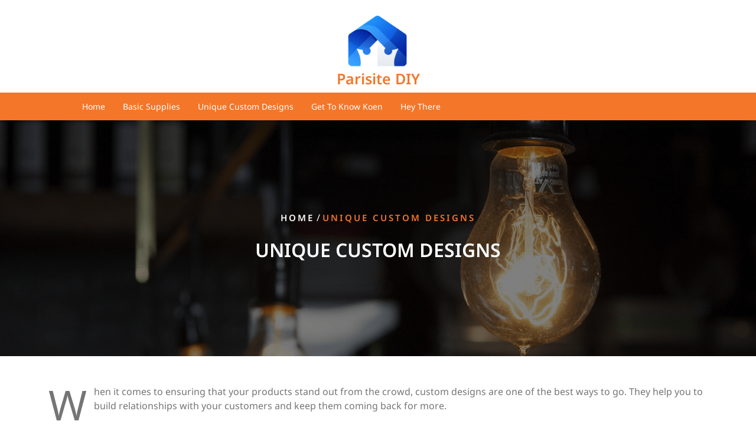

--- FILE ---
content_type: text/html; charset=UTF-8
request_url: https://parisitediy.org/unique-custom-designs/
body_size: 10400
content:
<!DOCTYPE html>
<html dir="ltr" lang="en-US" prefix="og: https://ogp.me/ns#" class="no-js no-svg">
<head>
	<meta charset="UTF-8">
	<meta name="viewport" content="width=device-width, initial-scale=1">
	<title>Unique Custom Designs - Parisite DIY</title>

		<!-- All in One SEO 4.9.3 - aioseo.com -->
	<meta name="description" content="When it comes to ensuring that your products stand out from the crowd, custom designs are one of the best ways to go. They help you to build relationships with your customers and keep them coming back for more. There are a variety of design ideas that you can use to create unique custom designs." />
	<meta name="robots" content="max-image-preview:large" />
	<link rel="canonical" href="https://parisitediy.org/unique-custom-designs/" />
	<meta name="generator" content="All in One SEO (AIOSEO) 4.9.3" />
		<meta property="og:locale" content="en_US" />
		<meta property="og:site_name" content="Parisite DIY -" />
		<meta property="og:type" content="article" />
		<meta property="og:title" content="Unique Custom Designs - Parisite DIY" />
		<meta property="og:description" content="When it comes to ensuring that your products stand out from the crowd, custom designs are one of the best ways to go. They help you to build relationships with your customers and keep them coming back for more. There are a variety of design ideas that you can use to create unique custom designs." />
		<meta property="og:url" content="https://parisitediy.org/unique-custom-designs/" />
		<meta property="og:image" content="https://parisitediy.org/wp-content/uploads/2023/05/cropped-2014-1.png" />
		<meta property="og:image:secure_url" content="https://parisitediy.org/wp-content/uploads/2023/05/cropped-2014-1.png" />
		<meta property="article:published_time" content="2023-05-03T05:00:38+00:00" />
		<meta property="article:modified_time" content="2023-05-16T03:01:06+00:00" />
		<meta name="twitter:card" content="summary_large_image" />
		<meta name="twitter:title" content="Unique Custom Designs - Parisite DIY" />
		<meta name="twitter:description" content="When it comes to ensuring that your products stand out from the crowd, custom designs are one of the best ways to go. They help you to build relationships with your customers and keep them coming back for more. There are a variety of design ideas that you can use to create unique custom designs." />
		<meta name="twitter:image" content="https://parisitediy.org/wp-content/uploads/2023/05/cropped-2014-1.png" />
		<script type="application/ld+json" class="aioseo-schema">
			{"@context":"https:\/\/schema.org","@graph":[{"@type":"BreadcrumbList","@id":"https:\/\/parisitediy.org\/unique-custom-designs\/#breadcrumblist","itemListElement":[{"@type":"ListItem","@id":"https:\/\/parisitediy.org#listItem","position":1,"name":"Home","item":"https:\/\/parisitediy.org","nextItem":{"@type":"ListItem","@id":"https:\/\/parisitediy.org\/unique-custom-designs\/#listItem","name":"Unique Custom Designs"}},{"@type":"ListItem","@id":"https:\/\/parisitediy.org\/unique-custom-designs\/#listItem","position":2,"name":"Unique Custom Designs","previousItem":{"@type":"ListItem","@id":"https:\/\/parisitediy.org#listItem","name":"Home"}}]},{"@type":"Organization","@id":"https:\/\/parisitediy.org\/#organization","name":"My Blog","url":"https:\/\/parisitediy.org\/","logo":{"@type":"ImageObject","url":"https:\/\/parisitediy.org\/wp-content\/uploads\/2023\/05\/cropped-2014-1.png","@id":"https:\/\/parisitediy.org\/unique-custom-designs\/#organizationLogo","width":283,"height":250},"image":{"@id":"https:\/\/parisitediy.org\/unique-custom-designs\/#organizationLogo"}},{"@type":"WebPage","@id":"https:\/\/parisitediy.org\/unique-custom-designs\/#webpage","url":"https:\/\/parisitediy.org\/unique-custom-designs\/","name":"Unique Custom Designs - Parisite DIY","description":"When it comes to ensuring that your products stand out from the crowd, custom designs are one of the best ways to go. They help you to build relationships with your customers and keep them coming back for more. There are a variety of design ideas that you can use to create unique custom designs.","inLanguage":"en-US","isPartOf":{"@id":"https:\/\/parisitediy.org\/#website"},"breadcrumb":{"@id":"https:\/\/parisitediy.org\/unique-custom-designs\/#breadcrumblist"},"datePublished":"2023-05-03T05:00:38+00:00","dateModified":"2023-05-16T03:01:06+00:00"},{"@type":"WebSite","@id":"https:\/\/parisitediy.org\/#website","url":"https:\/\/parisitediy.org\/","name":"My Blog","inLanguage":"en-US","publisher":{"@id":"https:\/\/parisitediy.org\/#organization"}}]}
		</script>
		<!-- All in One SEO -->

<link rel='dns-prefetch' href='//fonts.googleapis.com' />
<link rel="alternate" type="application/rss+xml" title="Parisite DIY &raquo; Feed" href="https://parisitediy.org/feed/" />
<link rel="alternate" type="application/rss+xml" title="Parisite DIY &raquo; Comments Feed" href="https://parisitediy.org/comments/feed/" />
<link rel="alternate" title="oEmbed (JSON)" type="application/json+oembed" href="https://parisitediy.org/wp-json/oembed/1.0/embed?url=https%3A%2F%2Fparisitediy.org%2Funique-custom-designs%2F" />
<link rel="alternate" title="oEmbed (XML)" type="text/xml+oembed" href="https://parisitediy.org/wp-json/oembed/1.0/embed?url=https%3A%2F%2Fparisitediy.org%2Funique-custom-designs%2F&#038;format=xml" />
<style id='wp-img-auto-sizes-contain-inline-css' type='text/css'>
img:is([sizes=auto i],[sizes^="auto," i]){contain-intrinsic-size:3000px 1500px}
/*# sourceURL=wp-img-auto-sizes-contain-inline-css */
</style>
<style id='wp-emoji-styles-inline-css' type='text/css'>

	img.wp-smiley, img.emoji {
		display: inline !important;
		border: none !important;
		box-shadow: none !important;
		height: 1em !important;
		width: 1em !important;
		margin: 0 0.07em !important;
		vertical-align: -0.1em !important;
		background: none !important;
		padding: 0 !important;
	}
/*# sourceURL=wp-emoji-styles-inline-css */
</style>
<style id='wp-block-library-inline-css' type='text/css'>
:root{--wp-block-synced-color:#7a00df;--wp-block-synced-color--rgb:122,0,223;--wp-bound-block-color:var(--wp-block-synced-color);--wp-editor-canvas-background:#ddd;--wp-admin-theme-color:#007cba;--wp-admin-theme-color--rgb:0,124,186;--wp-admin-theme-color-darker-10:#006ba1;--wp-admin-theme-color-darker-10--rgb:0,107,160.5;--wp-admin-theme-color-darker-20:#005a87;--wp-admin-theme-color-darker-20--rgb:0,90,135;--wp-admin-border-width-focus:2px}@media (min-resolution:192dpi){:root{--wp-admin-border-width-focus:1.5px}}.wp-element-button{cursor:pointer}:root .has-very-light-gray-background-color{background-color:#eee}:root .has-very-dark-gray-background-color{background-color:#313131}:root .has-very-light-gray-color{color:#eee}:root .has-very-dark-gray-color{color:#313131}:root .has-vivid-green-cyan-to-vivid-cyan-blue-gradient-background{background:linear-gradient(135deg,#00d084,#0693e3)}:root .has-purple-crush-gradient-background{background:linear-gradient(135deg,#34e2e4,#4721fb 50%,#ab1dfe)}:root .has-hazy-dawn-gradient-background{background:linear-gradient(135deg,#faaca8,#dad0ec)}:root .has-subdued-olive-gradient-background{background:linear-gradient(135deg,#fafae1,#67a671)}:root .has-atomic-cream-gradient-background{background:linear-gradient(135deg,#fdd79a,#004a59)}:root .has-nightshade-gradient-background{background:linear-gradient(135deg,#330968,#31cdcf)}:root .has-midnight-gradient-background{background:linear-gradient(135deg,#020381,#2874fc)}:root{--wp--preset--font-size--normal:16px;--wp--preset--font-size--huge:42px}.has-regular-font-size{font-size:1em}.has-larger-font-size{font-size:2.625em}.has-normal-font-size{font-size:var(--wp--preset--font-size--normal)}.has-huge-font-size{font-size:var(--wp--preset--font-size--huge)}.has-text-align-center{text-align:center}.has-text-align-left{text-align:left}.has-text-align-right{text-align:right}.has-fit-text{white-space:nowrap!important}#end-resizable-editor-section{display:none}.aligncenter{clear:both}.items-justified-left{justify-content:flex-start}.items-justified-center{justify-content:center}.items-justified-right{justify-content:flex-end}.items-justified-space-between{justify-content:space-between}.screen-reader-text{border:0;clip-path:inset(50%);height:1px;margin:-1px;overflow:hidden;padding:0;position:absolute;width:1px;word-wrap:normal!important}.screen-reader-text:focus{background-color:#ddd;clip-path:none;color:#444;display:block;font-size:1em;height:auto;left:5px;line-height:normal;padding:15px 23px 14px;text-decoration:none;top:5px;width:auto;z-index:100000}html :where(.has-border-color){border-style:solid}html :where([style*=border-top-color]){border-top-style:solid}html :where([style*=border-right-color]){border-right-style:solid}html :where([style*=border-bottom-color]){border-bottom-style:solid}html :where([style*=border-left-color]){border-left-style:solid}html :where([style*=border-width]){border-style:solid}html :where([style*=border-top-width]){border-top-style:solid}html :where([style*=border-right-width]){border-right-style:solid}html :where([style*=border-bottom-width]){border-bottom-style:solid}html :where([style*=border-left-width]){border-left-style:solid}html :where(img[class*=wp-image-]){height:auto;max-width:100%}:where(figure){margin:0 0 1em}html :where(.is-position-sticky){--wp-admin--admin-bar--position-offset:var(--wp-admin--admin-bar--height,0px)}@media screen and (max-width:600px){html :where(.is-position-sticky){--wp-admin--admin-bar--position-offset:0px}}

/*# sourceURL=wp-block-library-inline-css */
</style><style id='global-styles-inline-css' type='text/css'>
:root{--wp--preset--aspect-ratio--square: 1;--wp--preset--aspect-ratio--4-3: 4/3;--wp--preset--aspect-ratio--3-4: 3/4;--wp--preset--aspect-ratio--3-2: 3/2;--wp--preset--aspect-ratio--2-3: 2/3;--wp--preset--aspect-ratio--16-9: 16/9;--wp--preset--aspect-ratio--9-16: 9/16;--wp--preset--color--black: #000000;--wp--preset--color--cyan-bluish-gray: #abb8c3;--wp--preset--color--white: #ffffff;--wp--preset--color--pale-pink: #f78da7;--wp--preset--color--vivid-red: #cf2e2e;--wp--preset--color--luminous-vivid-orange: #ff6900;--wp--preset--color--luminous-vivid-amber: #fcb900;--wp--preset--color--light-green-cyan: #7bdcb5;--wp--preset--color--vivid-green-cyan: #00d084;--wp--preset--color--pale-cyan-blue: #8ed1fc;--wp--preset--color--vivid-cyan-blue: #0693e3;--wp--preset--color--vivid-purple: #9b51e0;--wp--preset--gradient--vivid-cyan-blue-to-vivid-purple: linear-gradient(135deg,rgb(6,147,227) 0%,rgb(155,81,224) 100%);--wp--preset--gradient--light-green-cyan-to-vivid-green-cyan: linear-gradient(135deg,rgb(122,220,180) 0%,rgb(0,208,130) 100%);--wp--preset--gradient--luminous-vivid-amber-to-luminous-vivid-orange: linear-gradient(135deg,rgb(252,185,0) 0%,rgb(255,105,0) 100%);--wp--preset--gradient--luminous-vivid-orange-to-vivid-red: linear-gradient(135deg,rgb(255,105,0) 0%,rgb(207,46,46) 100%);--wp--preset--gradient--very-light-gray-to-cyan-bluish-gray: linear-gradient(135deg,rgb(238,238,238) 0%,rgb(169,184,195) 100%);--wp--preset--gradient--cool-to-warm-spectrum: linear-gradient(135deg,rgb(74,234,220) 0%,rgb(151,120,209) 20%,rgb(207,42,186) 40%,rgb(238,44,130) 60%,rgb(251,105,98) 80%,rgb(254,248,76) 100%);--wp--preset--gradient--blush-light-purple: linear-gradient(135deg,rgb(255,206,236) 0%,rgb(152,150,240) 100%);--wp--preset--gradient--blush-bordeaux: linear-gradient(135deg,rgb(254,205,165) 0%,rgb(254,45,45) 50%,rgb(107,0,62) 100%);--wp--preset--gradient--luminous-dusk: linear-gradient(135deg,rgb(255,203,112) 0%,rgb(199,81,192) 50%,rgb(65,88,208) 100%);--wp--preset--gradient--pale-ocean: linear-gradient(135deg,rgb(255,245,203) 0%,rgb(182,227,212) 50%,rgb(51,167,181) 100%);--wp--preset--gradient--electric-grass: linear-gradient(135deg,rgb(202,248,128) 0%,rgb(113,206,126) 100%);--wp--preset--gradient--midnight: linear-gradient(135deg,rgb(2,3,129) 0%,rgb(40,116,252) 100%);--wp--preset--font-size--small: 13px;--wp--preset--font-size--medium: 20px;--wp--preset--font-size--large: 36px;--wp--preset--font-size--x-large: 42px;--wp--preset--spacing--20: 0.44rem;--wp--preset--spacing--30: 0.67rem;--wp--preset--spacing--40: 1rem;--wp--preset--spacing--50: 1.5rem;--wp--preset--spacing--60: 2.25rem;--wp--preset--spacing--70: 3.38rem;--wp--preset--spacing--80: 5.06rem;--wp--preset--shadow--natural: 6px 6px 9px rgba(0, 0, 0, 0.2);--wp--preset--shadow--deep: 12px 12px 50px rgba(0, 0, 0, 0.4);--wp--preset--shadow--sharp: 6px 6px 0px rgba(0, 0, 0, 0.2);--wp--preset--shadow--outlined: 6px 6px 0px -3px rgb(255, 255, 255), 6px 6px rgb(0, 0, 0);--wp--preset--shadow--crisp: 6px 6px 0px rgb(0, 0, 0);}:where(.is-layout-flex){gap: 0.5em;}:where(.is-layout-grid){gap: 0.5em;}body .is-layout-flex{display: flex;}.is-layout-flex{flex-wrap: wrap;align-items: center;}.is-layout-flex > :is(*, div){margin: 0;}body .is-layout-grid{display: grid;}.is-layout-grid > :is(*, div){margin: 0;}:where(.wp-block-columns.is-layout-flex){gap: 2em;}:where(.wp-block-columns.is-layout-grid){gap: 2em;}:where(.wp-block-post-template.is-layout-flex){gap: 1.25em;}:where(.wp-block-post-template.is-layout-grid){gap: 1.25em;}.has-black-color{color: var(--wp--preset--color--black) !important;}.has-cyan-bluish-gray-color{color: var(--wp--preset--color--cyan-bluish-gray) !important;}.has-white-color{color: var(--wp--preset--color--white) !important;}.has-pale-pink-color{color: var(--wp--preset--color--pale-pink) !important;}.has-vivid-red-color{color: var(--wp--preset--color--vivid-red) !important;}.has-luminous-vivid-orange-color{color: var(--wp--preset--color--luminous-vivid-orange) !important;}.has-luminous-vivid-amber-color{color: var(--wp--preset--color--luminous-vivid-amber) !important;}.has-light-green-cyan-color{color: var(--wp--preset--color--light-green-cyan) !important;}.has-vivid-green-cyan-color{color: var(--wp--preset--color--vivid-green-cyan) !important;}.has-pale-cyan-blue-color{color: var(--wp--preset--color--pale-cyan-blue) !important;}.has-vivid-cyan-blue-color{color: var(--wp--preset--color--vivid-cyan-blue) !important;}.has-vivid-purple-color{color: var(--wp--preset--color--vivid-purple) !important;}.has-black-background-color{background-color: var(--wp--preset--color--black) !important;}.has-cyan-bluish-gray-background-color{background-color: var(--wp--preset--color--cyan-bluish-gray) !important;}.has-white-background-color{background-color: var(--wp--preset--color--white) !important;}.has-pale-pink-background-color{background-color: var(--wp--preset--color--pale-pink) !important;}.has-vivid-red-background-color{background-color: var(--wp--preset--color--vivid-red) !important;}.has-luminous-vivid-orange-background-color{background-color: var(--wp--preset--color--luminous-vivid-orange) !important;}.has-luminous-vivid-amber-background-color{background-color: var(--wp--preset--color--luminous-vivid-amber) !important;}.has-light-green-cyan-background-color{background-color: var(--wp--preset--color--light-green-cyan) !important;}.has-vivid-green-cyan-background-color{background-color: var(--wp--preset--color--vivid-green-cyan) !important;}.has-pale-cyan-blue-background-color{background-color: var(--wp--preset--color--pale-cyan-blue) !important;}.has-vivid-cyan-blue-background-color{background-color: var(--wp--preset--color--vivid-cyan-blue) !important;}.has-vivid-purple-background-color{background-color: var(--wp--preset--color--vivid-purple) !important;}.has-black-border-color{border-color: var(--wp--preset--color--black) !important;}.has-cyan-bluish-gray-border-color{border-color: var(--wp--preset--color--cyan-bluish-gray) !important;}.has-white-border-color{border-color: var(--wp--preset--color--white) !important;}.has-pale-pink-border-color{border-color: var(--wp--preset--color--pale-pink) !important;}.has-vivid-red-border-color{border-color: var(--wp--preset--color--vivid-red) !important;}.has-luminous-vivid-orange-border-color{border-color: var(--wp--preset--color--luminous-vivid-orange) !important;}.has-luminous-vivid-amber-border-color{border-color: var(--wp--preset--color--luminous-vivid-amber) !important;}.has-light-green-cyan-border-color{border-color: var(--wp--preset--color--light-green-cyan) !important;}.has-vivid-green-cyan-border-color{border-color: var(--wp--preset--color--vivid-green-cyan) !important;}.has-pale-cyan-blue-border-color{border-color: var(--wp--preset--color--pale-cyan-blue) !important;}.has-vivid-cyan-blue-border-color{border-color: var(--wp--preset--color--vivid-cyan-blue) !important;}.has-vivid-purple-border-color{border-color: var(--wp--preset--color--vivid-purple) !important;}.has-vivid-cyan-blue-to-vivid-purple-gradient-background{background: var(--wp--preset--gradient--vivid-cyan-blue-to-vivid-purple) !important;}.has-light-green-cyan-to-vivid-green-cyan-gradient-background{background: var(--wp--preset--gradient--light-green-cyan-to-vivid-green-cyan) !important;}.has-luminous-vivid-amber-to-luminous-vivid-orange-gradient-background{background: var(--wp--preset--gradient--luminous-vivid-amber-to-luminous-vivid-orange) !important;}.has-luminous-vivid-orange-to-vivid-red-gradient-background{background: var(--wp--preset--gradient--luminous-vivid-orange-to-vivid-red) !important;}.has-very-light-gray-to-cyan-bluish-gray-gradient-background{background: var(--wp--preset--gradient--very-light-gray-to-cyan-bluish-gray) !important;}.has-cool-to-warm-spectrum-gradient-background{background: var(--wp--preset--gradient--cool-to-warm-spectrum) !important;}.has-blush-light-purple-gradient-background{background: var(--wp--preset--gradient--blush-light-purple) !important;}.has-blush-bordeaux-gradient-background{background: var(--wp--preset--gradient--blush-bordeaux) !important;}.has-luminous-dusk-gradient-background{background: var(--wp--preset--gradient--luminous-dusk) !important;}.has-pale-ocean-gradient-background{background: var(--wp--preset--gradient--pale-ocean) !important;}.has-electric-grass-gradient-background{background: var(--wp--preset--gradient--electric-grass) !important;}.has-midnight-gradient-background{background: var(--wp--preset--gradient--midnight) !important;}.has-small-font-size{font-size: var(--wp--preset--font-size--small) !important;}.has-medium-font-size{font-size: var(--wp--preset--font-size--medium) !important;}.has-large-font-size{font-size: var(--wp--preset--font-size--large) !important;}.has-x-large-font-size{font-size: var(--wp--preset--font-size--x-large) !important;}
/*# sourceURL=global-styles-inline-css */
</style>

<style id='classic-theme-styles-inline-css' type='text/css'>
/*! This file is auto-generated */
.wp-block-button__link{color:#fff;background-color:#32373c;border-radius:9999px;box-shadow:none;text-decoration:none;padding:calc(.667em + 2px) calc(1.333em + 2px);font-size:1.125em}.wp-block-file__button{background:#32373c;color:#fff;text-decoration:none}
/*# sourceURL=/wp-includes/css/classic-themes.min.css */
</style>
<link rel='stylesheet' id='dashicons-css' href='https://parisitediy.org/wp-includes/css/dashicons.min.css?ver=6.9' type='text/css' media='all' />
<link rel='stylesheet' id='admin-bar-css' href='https://parisitediy.org/wp-includes/css/admin-bar.min.css?ver=6.9' type='text/css' media='all' />
<style id='admin-bar-inline-css' type='text/css'>

    /* Hide CanvasJS credits for P404 charts specifically */
    #p404RedirectChart .canvasjs-chart-credit {
        display: none !important;
    }
    
    #p404RedirectChart canvas {
        border-radius: 6px;
    }

    .p404-redirect-adminbar-weekly-title {
        font-weight: bold;
        font-size: 14px;
        color: #fff;
        margin-bottom: 6px;
    }

    #wpadminbar #wp-admin-bar-p404_free_top_button .ab-icon:before {
        content: "\f103";
        color: #dc3545;
        top: 3px;
    }
    
    #wp-admin-bar-p404_free_top_button .ab-item {
        min-width: 80px !important;
        padding: 0px !important;
    }
    
    /* Ensure proper positioning and z-index for P404 dropdown */
    .p404-redirect-adminbar-dropdown-wrap { 
        min-width: 0; 
        padding: 0;
        position: static !important;
    }
    
    #wpadminbar #wp-admin-bar-p404_free_top_button_dropdown {
        position: static !important;
    }
    
    #wpadminbar #wp-admin-bar-p404_free_top_button_dropdown .ab-item {
        padding: 0 !important;
        margin: 0 !important;
    }
    
    .p404-redirect-dropdown-container {
        min-width: 340px;
        padding: 18px 18px 12px 18px;
        background: #23282d !important;
        color: #fff;
        border-radius: 12px;
        box-shadow: 0 8px 32px rgba(0,0,0,0.25);
        margin-top: 10px;
        position: relative !important;
        z-index: 999999 !important;
        display: block !important;
        border: 1px solid #444;
    }
    
    /* Ensure P404 dropdown appears on hover */
    #wpadminbar #wp-admin-bar-p404_free_top_button .p404-redirect-dropdown-container { 
        display: none !important;
    }
    
    #wpadminbar #wp-admin-bar-p404_free_top_button:hover .p404-redirect-dropdown-container { 
        display: block !important;
    }
    
    #wpadminbar #wp-admin-bar-p404_free_top_button:hover #wp-admin-bar-p404_free_top_button_dropdown .p404-redirect-dropdown-container {
        display: block !important;
    }
    
    .p404-redirect-card {
        background: #2c3338;
        border-radius: 8px;
        padding: 18px 18px 12px 18px;
        box-shadow: 0 2px 8px rgba(0,0,0,0.07);
        display: flex;
        flex-direction: column;
        align-items: flex-start;
        border: 1px solid #444;
    }
    
    .p404-redirect-btn {
        display: inline-block;
        background: #dc3545;
        color: #fff !important;
        font-weight: bold;
        padding: 5px 22px;
        border-radius: 8px;
        text-decoration: none;
        font-size: 17px;
        transition: background 0.2s, box-shadow 0.2s;
        margin-top: 8px;
        box-shadow: 0 2px 8px rgba(220,53,69,0.15);
        text-align: center;
        line-height: 1.6;
    }
    
    .p404-redirect-btn:hover {
        background: #c82333;
        color: #fff !important;
        box-shadow: 0 4px 16px rgba(220,53,69,0.25);
    }
    
    /* Prevent conflicts with other admin bar dropdowns */
    #wpadminbar .ab-top-menu > li:hover > .ab-item,
    #wpadminbar .ab-top-menu > li.hover > .ab-item {
        z-index: auto;
    }
    
    #wpadminbar #wp-admin-bar-p404_free_top_button:hover > .ab-item {
        z-index: 999998 !important;
    }
    
/*# sourceURL=admin-bar-inline-css */
</style>
<link rel='stylesheet' id='contact-form-7-css' href='https://parisitediy.org/wp-content/plugins/contact-form-7/includes/css/styles.css?ver=6.1.4' type='text/css' media='all' />
<link rel='stylesheet' id='electrician-services-source-sans-css' href='//fonts.googleapis.com/css?family=Lato%3A400%2C700%2C400italic%2C700italic&#038;ver=6.9' type='text/css' media='all' />
<link rel='stylesheet' id='electrician-services-source-body-css' href='//fonts.googleapis.com/css?family=Source+Sans+Pro%3A400%2C300%2C400italic%2C700%2C600&#038;ver=6.9' type='text/css' media='all' />
<link rel='stylesheet' id='noto-css' href='https://parisitediy.org/wp-content/fonts/06ee42db308969648c519772e03b7127.css?ver=1.0' type='text/css' media='all' />
<link rel='stylesheet' id='bootstrap-style-css' href='https://parisitediy.org/wp-content/themes/electrician-services/assets/css/bootstrap.css?ver=6.9' type='text/css' media='all' />
<link rel='stylesheet' id='electrician-services-style-css' href='https://parisitediy.org/wp-content/themes/home-maintenance-services/style.css?ver=6.9' type='text/css' media='all' />
<style id='electrician-services-style-inline-css' type='text/css'>
.fixed-header.fixed {position: static;}.scroll-top button{}.scroll-top .scrollup{background-color: ;}nav#top_gb_menu ul li a{text-transform: capitalize ;}.slide-inner-box{text-align:left; left: 10%; right: 45%;}@media screen and (max-width:1199px){.slide-inner-box{text-align:left; right: 30%; left: 10%;} }@media screen and (max-width:991px){.slide-inner-box{text-align:left; right: 20%; left: 10%;} }.custom-logo-link img{max-height: 100px;}.site-info{text-align:center;}#slider .home-btn {}@media screen and (max-width: 600px) {}.scrollup {}@media screen and (max-width: 600px) {}.archieve_breadcrumb {}@media screen and (max-width: 600px) {}.single_breadcrumb {}@media screen and (max-width: 600px) {}.woocommerce-breadcrumb {}@media screen and (max-width: 600px) {}:root {--theme-primary-color: #ff3947;--theme-heading-color: #2a2a34;--theme-text-color: #757575;--theme-primary-fade: #ffe0e2;--theme-footer-color: #2a2a34;--post-bg-color: #ffffff;--slider-overlay: #000000;}#slider img {opacity: 1}h2.slider-title {color: #2a2a34;}#slider .slider-excerpt {color: #2a2a34;}.logo h1,.site-title,.site-title a,.logo h1 a{font-size: 25px;}p.site-description{font-size: 15px;}.gb_nav_menu li a{font-size: 14px;}

		.header-image, .woocommerce-page .single-post-image{
			background-image:url('https://parisitediy.org/wp-content/themes/electrician-services/assets/images/header-img.png');
			background-position: top;
			background-size:cover;
			background-repeat:no-repeat;
		}
/*# sourceURL=electrician-services-style-inline-css */
</style>
<link rel='stylesheet' id='font-awesome-style-css' href='https://parisitediy.org/wp-content/themes/electrician-services/assets/css/fontawesome-all.css?ver=6.9' type='text/css' media='all' />
<link rel='stylesheet' id='owl.carousel-style-css' href='https://parisitediy.org/wp-content/themes/electrician-services/assets/css/owl.carousel.css?ver=6.9' type='text/css' media='all' />
<link rel='stylesheet' id='electrician-services-block-style-css' href='https://parisitediy.org/wp-content/themes/electrician-services/assets/css/blocks.css?ver=6.9' type='text/css' media='all' />
<link rel='stylesheet' id='electrician-services-animate-css-css' href='https://parisitediy.org/wp-content/themes/electrician-services/assets/css/animate.css?ver=6.9' type='text/css' media='all' />
<link rel='stylesheet' id='electrician-services-style-parent-css' href='https://parisitediy.org/wp-content/themes/electrician-services/style.css?ver=6.9' type='text/css' media='all' />
<link rel='stylesheet' id='home-maintenance-services-style-css' href='https://parisitediy.org/wp-content/themes/home-maintenance-services/style.css?ver=1.0.0' type='text/css' media='all' />
<style id='home-maintenance-services-style-inline-css' type='text/css'>
.fixed-header.fixed {position: static;}.scroll-top button{}.scroll-top .scrollup{background-color: ;}nav#top_gb_menu ul li a{text-transform: capitalize ;}.slide-inner-box{text-align:left; left: 10%; right: 45%;}@media screen and (max-width:1199px){.slide-inner-box{text-align:left; right: 30%; left: 10%;} }@media screen and (max-width:991px){.slide-inner-box{text-align:left; right: 20%; left: 10%;} }.custom-logo-link img{max-height: 100px;}.site-info{text-align:center;}#slider .home-btn {}@media screen and (max-width: 600px) {}.scrollup {}@media screen and (max-width: 600px) {}.archieve_breadcrumb {}@media screen and (max-width: 600px) {}.single_breadcrumb {}@media screen and (max-width: 600px) {}.woocommerce-breadcrumb {}@media screen and (max-width: 600px) {}:root {--theme-primary-color: #ff3947;--theme-heading-color: #2a2a34;--theme-text-color: #757575;--theme-primary-fade: #ffe0e2;--theme-footer-color: #2a2a34;--post-bg-color: #ffffff;--slider-overlay: #000000;}#slider img {opacity: 1}h2.slider-title {color: #2a2a34;}#slider .slider-excerpt {color: #2a2a34;}.logo h1,.site-title,.site-title a,.logo h1 a{font-size: 25px;}p.site-description{font-size: 15px;}.gb_nav_menu li a{font-size: 14px;}
.fixed-header.fixed {position: static;}:root {--theme-primary-color: #f47629;--theme-heading-color: #303442;--service-box-bg: #eee;--theme-primary-fade: #f5e5db;--theme-footer-color: #303442;}h2.slider-title {color: #ffffff;}.slide-inner-box h3 {color: #ffffff;}#slider .slider-excerpt {color: #ffffff;}
/*# sourceURL=home-maintenance-services-style-inline-css */
</style>
<link rel='stylesheet' id='home-maintenance-services-block-style-css' href='https://parisitediy.org/wp-content/themes/home-maintenance-services/assets/css/blocks.css?ver=1.0' type='text/css' media='all' />
<script type="text/javascript" src="https://parisitediy.org/wp-includes/js/jquery/jquery.min.js?ver=3.7.1" id="jquery-core-js"></script>
<script type="text/javascript" src="https://parisitediy.org/wp-includes/js/jquery/jquery-migrate.min.js?ver=3.4.1" id="jquery-migrate-js"></script>
<script type="text/javascript" src="https://parisitediy.org/wp-content/themes/electrician-services/assets/js/theme-script.js?ver=1" id="electrician-services-theme-script.js-js"></script>
<script type="text/javascript" src="https://parisitediy.org/wp-content/themes/electrician-services/assets/js/navigation-focus.js?ver=1" id="electrician-services-navigation-focus-js"></script>
<script type="text/javascript" src="https://parisitediy.org/wp-content/themes/electrician-services/assets/js/bootstrap.js?ver=1" id="bootstrap-js-js"></script>
<script type="text/javascript" src="https://parisitediy.org/wp-content/themes/electrician-services/assets/js/owl.carousel.js?ver=1" id="owl.carousel-js-js"></script>
<script type="text/javascript" src="https://parisitediy.org/wp-content/themes/electrician-services/assets/js/wow.js?ver=1" id="electrician-services-wow-js-js"></script>
<link rel="https://api.w.org/" href="https://parisitediy.org/wp-json/" /><link rel="alternate" title="JSON" type="application/json" href="https://parisitediy.org/wp-json/wp/v2/pages/17" /><link rel="EditURI" type="application/rsd+xml" title="RSD" href="https://parisitediy.org/xmlrpc.php?rsd" />
<meta name="generator" content="WordPress 6.9" />
<link rel='shortlink' href='https://parisitediy.org/?p=17' />
<link rel="icon" href="https://parisitediy.org/wp-content/uploads/2023/05/cropped-2014-1-100x100.png" sizes="32x32" />
<link rel="icon" href="https://parisitediy.org/wp-content/uploads/2023/05/cropped-2014-1.png" sizes="192x192" />
<link rel="apple-touch-icon" href="https://parisitediy.org/wp-content/uploads/2023/05/cropped-2014-1.png" />
<meta name="msapplication-TileImage" content="https://parisitediy.org/wp-content/uploads/2023/05/cropped-2014-1.png" />
</head>

<body class="wp-singular page-template-default page page-id-17 wp-custom-logo wp-embed-responsive wp-theme-electrician-services wp-child-theme-home-maintenance-services has-header-image page-two-column">

	<a class="skip-link screen-reader-text" href="#content">Skip to content</a>
		<div id="page" class="site">
		<div class="wrap_figure text-sm-start text-center py-2">
			<div class="container">
				<div class="row">
					<div class="col-lg-5 col-md-12 align-self-center py-2">
							<div class="row">
								<div class="col-lg-6 col-md-6 col-sm-6 align-self-center">
																	</div>
								<div class="col-lg-6 col-md-6 col-sm-6 align-self-center mt-sm-0 mt-2">
																	</div>
							</div>
					</div>
					<div class="col-lg-2 col-md-4 mb-2 mb-md-0">
						<div class="logo py-3 py-lg-0">
										            		<a href="https://parisitediy.org/" class="custom-logo-link" rel="home"><img width="283" height="250" src="https://parisitediy.org/wp-content/uploads/2023/05/cropped-2014-1.png" class="custom-logo" alt="Parisite DIY" decoding="async" fetchpriority="high" /></a>					        				            				            			                  											                      				<p class="site-title"><a href="https://parisitediy.org/" rel="home">Parisite DIY</a></p>
										                  				                			                							        
					    </div>
					</div>
					<div class="col-lg-5 col-md-8 align-self-center py-2">
							<div class="row">
								<div class="col-lg-5 col-md-5 col-sm-5 align-self-center">
																	</div>
								<div class="col-lg-7 col-md-7 col-sm-7 align-self-center mt-sm-0 mt-2">
																	</div>
							</div>
					</div>
				</div>
			</div>
		</div>
		<div class="menu-header wow slideInUp">
			<div class="container">
				<div class="menu-header-inner mx-3 mx-md-5">
					<div class="fixed-header">
						<div class="row">
							<div class="col-lg-9 col-md-6 col-sm-6 col-3 px-2 align-self-center">
								<div class="toggle-menu gb_menu text-sm-start text-center">
									<button onclick="electrician_services_gb_Menu_open()" class="gb_toggle p-2"><i class="fas fa-bars"></i></button>
								</div>
								
<div id="gb_responsive" class="nav side_gb_nav">
	<nav id="top_gb_menu" class="gb_nav_menu" role="navigation" aria-label="Menu">
		<div class="gb_navigation clearfix"><ul id="menu-menu-1" class="clearfix mobile_nav mb-0 px-0"><li id="menu-item-26" class="menu-item menu-item-type-custom menu-item-object-custom menu-item-home menu-item-26"><a href="https://parisitediy.org/">Home</a></li>
<li id="menu-item-38" class="menu-item menu-item-type-post_type menu-item-object-page menu-item-38"><a href="https://parisitediy.org/basic-supplies/">Basic Supplies</a></li>
<li id="menu-item-30" class="menu-item menu-item-type-post_type menu-item-object-page current-menu-item page_item page-item-17 current_page_item menu-item-30"><a href="https://parisitediy.org/unique-custom-designs/" aria-current="page">Unique Custom Designs</a></li>
<li id="menu-item-28" class="menu-item menu-item-type-post_type menu-item-object-page menu-item-28"><a href="https://parisitediy.org/get-to-know-koen/">Get to know Koen</a></li>
<li id="menu-item-29" class="menu-item menu-item-type-post_type menu-item-object-page menu-item-29"><a href="https://parisitediy.org/hey-there/">Hey There</a></li>
</ul></div>		<a href="javascript:void(0)" class="closebtn gb_menu" onclick="electrician_services_gb_Menu_close()">x<span class="screen-reader-text">Close Menu</span></a>
	</nav>	
</div>							</div>
							<div class="col-lg-3 col-md-6 col-sm-6 col-9 align-self-center">
																 
			                  	<div class="linksbox text-sm-end text-center">
																	  								  								  								</div>
															</div>
						</div>
					</div>
				</div>
			</div>
		</div>
	</div><main id="content" class="site-main" role="main">
						<div id="post-17" class="outer-div">
					            	<div class="header-image"></div>
	            				<div class="inner-div">
											<div class="bread_crumb single_breadcrumb align-self-center text-center">
							<a href="https://parisitediy.org">Home</a> / <span>Unique Custom Designs</span>						</div>
							    		<h2 class="text-center mt-4">Unique Custom Designs</h2>				
		    	</div>
			</div>
				<div class="content-area my-5">
			<div class="container">
									<article id="post-17" class="post-17 page type-page status-publish hentry">
						<div class="entry-content">
							<h1></h1>
<p>When it comes to ensuring that your products stand out from the crowd, custom designs are one of the best ways to go. They help you to build relationships with your customers and keep them coming back for more.</p>
<p>There are a variety of design ideas that you can use to create unique custom designs. Some are simple, while others take a bit more work. In the end, what matters is that you make the right choices.</p>
<p>The first step is to decide what you want the design to look like. This will help you to narrow down your search and find a jeweler that can meet your needs.</p>
<p>Once you&#8217;ve figured out what you want your custom design to look like, the next step is to decide how you want it to be made. This can be done in many different ways, including CAD and 3D modeling.</p>
<p>Another option is to find a designer that can do the custom design for you. This will save you a lot of time and money in the long run.</p>
<p>A good designer can create custom designs that are truly unique to your needs and tastes. They can also ensure that the design is built to last.</p>
<p>If you are a jewelry enthusiast, or simply want to have something that is uniquely yours, custom design is the way to go. It is a process that is oftentimes a little more involved than purchasing a piece of jewelry off the shelf, but it can be well worth it in the long run.</p>
<p>When it comes to custom ring designs, you can get started by looking through some of the designer brands available and seeing which ones fit your style. You can also find designers who specialize in custom design and ask to see samples of their work.</p>
<p>Once you have a few ideas in mind, visit a jeweler you know and trust to talk to them about your vision for the ring. This will allow you to be able to give input and discuss changes as necessary before the ring is built.</p>
<p>The best jewelers will be able to offer you a variety of options, from creating a ring that is similar to one of their existing designs, to creating a custom design that is completely unique and tailored to your specifications. It will be important to review a full color illustration, a picture created by computer-aided design (CAD), or a wax model so that you can give your input and have a better idea of what the ring will look like when it is finished.</p>
<p>There are many different types of custom design products you can offer to your customers, from t-shirts and shoes to apparel and home decor. A variety of styles, colors, and fits are available, so you should be able to find something that will suit your business’s needs.</p>
<p>A great custom design will tell the world what your brand stands for, showcase your values and make people remember you. It will also help you to create a loyal following of customers and employees.</p>
<p><iframe src="https://www.youtube.com/embed/sn9_SOpDdzM" width="444" height="248" frameborder="0" allowfullscreen="allowfullscreen" data-mce-fragment="1"></iframe></p>
													</div>
					</article>
							<div class="clearfix"></div> 
			</div>	
		</div>
	</main>
	<footer id="colophon" class="site-footer" role="contentinfo">
					<div class="copyright">
				<div class="container footer-content wow slideInDown">
					
      <aside class="widget-area default-footer" role="complementary">
      <div class="row">
        <div class="widget-column footer-widget-1 col-lg-3 col-md-6">
            <h3 class="widget-title">Archieves</h3>
            	<li><a href='https://parisitediy.org/2026/01/'>January 2026</a></li>
	<li><a href='https://parisitediy.org/2025/12/'>December 2025</a></li>
	<li><a href='https://parisitediy.org/2025/11/'>November 2025</a></li>
	<li><a href='https://parisitediy.org/2025/10/'>October 2025</a></li>
	<li><a href='https://parisitediy.org/2025/09/'>September 2025</a></li>
        </div>
        <div class="widget-column footer-widget-2 col-lg-3 col-md-6">
            <h3 class="widget-title">Categories</h3>
            	<li class="cat-item cat-item-3"><a href="https://parisitediy.org/category/blog/">Blog</a>
</li>
	<li class="cat-item cat-item-13"><a href="https://parisitediy.org/category/business/">BUSINESS</a>
</li>
	<li class="cat-item cat-item-7"><a href="https://parisitediy.org/category/games/">Games</a>
</li>
	<li class="cat-item cat-item-15"><a href="https://parisitediy.org/category/gardening/">Gardening</a>
</li>
	<li class="cat-item cat-item-5"><a href="https://parisitediy.org/category/health/">Health</a>
</li>
        </div>
        <div class="widget-column footer-widget-3 col-lg-3 col-md-6">
            <h3 class="widget-title">Recent Posts</h3>
            <ul>
                <li><a href="https://parisitediy.org/options-trading-platform-uk-traders-can-rely-on/">Options Trading Platform UK Traders Can Rely On</a></li><li><a href="https://parisitediy.org/cascade-vs-finish-detergent-comparison-for-dishwashers/">Cascade Vs Finish Detergent Comparison For Dishwashers</a></li><li><a href="https://parisitediy.org/cbd-and-thc-edibles-and-tinctures-selection/">CBD and THC Edibles and Tinctures Selection</a></li><li><a href="https://parisitediy.org/sms-fraud-prevention-software-systems/">SMS Fraud Prevention Software Systems</a></li><li><a href="https://parisitediy.org/fast-closing-land-deals/">Fast Closing Land Deals</a></li>            </ul>
        </div>
        <div class="widget-column footer-widget-4 col-lg-3 col-md-6">
            <h3 class="widget-title">Search</h3>
            

<form method="get" class="search-form" action="https://parisitediy.org/">
	<input type="search" class="search-field" placeholder="Search" value="" name="s" />
	<button type="submit" class="search-submit">Search</button>
</form>        </div>
      </div>
    </aside>
			
				</div>
			</div>
				<div class="site-info py-4">
    <div class="container-fluid">
    <a href="https://www.ovationthemes.com/products/free-wordpress-maintenance-services-theme" target="_blank">Home Maintenance Services WordPress Theme<span class="footer-copyright"> By Ovation Themes</span></a>    </div>
</div>		<div class="scroll-top">
		<button type=button id="electrician-services-scroll-to-top" class="scrollup"><i class="fas fa-chevron-up"></i></button>
		</div>
	</footer>

		    <!-- Custom cursor -->
	    <div class="custom-cursor"></div>
	    <!-- .Custom cursor -->
		
<script type="speculationrules">
{"prefetch":[{"source":"document","where":{"and":[{"href_matches":"/*"},{"not":{"href_matches":["/wp-*.php","/wp-admin/*","/wp-content/uploads/*","/wp-content/*","/wp-content/plugins/*","/wp-content/themes/home-maintenance-services/*","/wp-content/themes/electrician-services/*","/*\\?(.+)"]}},{"not":{"selector_matches":"a[rel~=\"nofollow\"]"}},{"not":{"selector_matches":".no-prefetch, .no-prefetch a"}}]},"eagerness":"conservative"}]}
</script>
	<script>
		footer = document.getElementsByTagName("footer");
		for (i = 0; i < footer.length; ++i){
		   footer[i].style.display = "none";
		}
	</script>
	
<script type="text/javascript" src="https://parisitediy.org/wp-includes/js/dist/hooks.min.js?ver=dd5603f07f9220ed27f1" id="wp-hooks-js"></script>
<script type="text/javascript" src="https://parisitediy.org/wp-includes/js/dist/i18n.min.js?ver=c26c3dc7bed366793375" id="wp-i18n-js"></script>
<script type="text/javascript" id="wp-i18n-js-after">
/* <![CDATA[ */
wp.i18n.setLocaleData( { 'text direction\u0004ltr': [ 'ltr' ] } );
//# sourceURL=wp-i18n-js-after
/* ]]> */
</script>
<script type="text/javascript" src="https://parisitediy.org/wp-content/plugins/contact-form-7/includes/swv/js/index.js?ver=6.1.4" id="swv-js"></script>
<script type="text/javascript" id="contact-form-7-js-before">
/* <![CDATA[ */
var wpcf7 = {
    "api": {
        "root": "https:\/\/parisitediy.org\/wp-json\/",
        "namespace": "contact-form-7\/v1"
    }
};
//# sourceURL=contact-form-7-js-before
/* ]]> */
</script>
<script type="text/javascript" src="https://parisitediy.org/wp-content/plugins/contact-form-7/includes/js/index.js?ver=6.1.4" id="contact-form-7-js"></script>
<script id="wp-emoji-settings" type="application/json">
{"baseUrl":"https://s.w.org/images/core/emoji/17.0.2/72x72/","ext":".png","svgUrl":"https://s.w.org/images/core/emoji/17.0.2/svg/","svgExt":".svg","source":{"concatemoji":"https://parisitediy.org/wp-includes/js/wp-emoji-release.min.js?ver=6.9"}}
</script>
<script type="module">
/* <![CDATA[ */
/*! This file is auto-generated */
const a=JSON.parse(document.getElementById("wp-emoji-settings").textContent),o=(window._wpemojiSettings=a,"wpEmojiSettingsSupports"),s=["flag","emoji"];function i(e){try{var t={supportTests:e,timestamp:(new Date).valueOf()};sessionStorage.setItem(o,JSON.stringify(t))}catch(e){}}function c(e,t,n){e.clearRect(0,0,e.canvas.width,e.canvas.height),e.fillText(t,0,0);t=new Uint32Array(e.getImageData(0,0,e.canvas.width,e.canvas.height).data);e.clearRect(0,0,e.canvas.width,e.canvas.height),e.fillText(n,0,0);const a=new Uint32Array(e.getImageData(0,0,e.canvas.width,e.canvas.height).data);return t.every((e,t)=>e===a[t])}function p(e,t){e.clearRect(0,0,e.canvas.width,e.canvas.height),e.fillText(t,0,0);var n=e.getImageData(16,16,1,1);for(let e=0;e<n.data.length;e++)if(0!==n.data[e])return!1;return!0}function u(e,t,n,a){switch(t){case"flag":return n(e,"\ud83c\udff3\ufe0f\u200d\u26a7\ufe0f","\ud83c\udff3\ufe0f\u200b\u26a7\ufe0f")?!1:!n(e,"\ud83c\udde8\ud83c\uddf6","\ud83c\udde8\u200b\ud83c\uddf6")&&!n(e,"\ud83c\udff4\udb40\udc67\udb40\udc62\udb40\udc65\udb40\udc6e\udb40\udc67\udb40\udc7f","\ud83c\udff4\u200b\udb40\udc67\u200b\udb40\udc62\u200b\udb40\udc65\u200b\udb40\udc6e\u200b\udb40\udc67\u200b\udb40\udc7f");case"emoji":return!a(e,"\ud83e\u1fac8")}return!1}function f(e,t,n,a){let r;const o=(r="undefined"!=typeof WorkerGlobalScope&&self instanceof WorkerGlobalScope?new OffscreenCanvas(300,150):document.createElement("canvas")).getContext("2d",{willReadFrequently:!0}),s=(o.textBaseline="top",o.font="600 32px Arial",{});return e.forEach(e=>{s[e]=t(o,e,n,a)}),s}function r(e){var t=document.createElement("script");t.src=e,t.defer=!0,document.head.appendChild(t)}a.supports={everything:!0,everythingExceptFlag:!0},new Promise(t=>{let n=function(){try{var e=JSON.parse(sessionStorage.getItem(o));if("object"==typeof e&&"number"==typeof e.timestamp&&(new Date).valueOf()<e.timestamp+604800&&"object"==typeof e.supportTests)return e.supportTests}catch(e){}return null}();if(!n){if("undefined"!=typeof Worker&&"undefined"!=typeof OffscreenCanvas&&"undefined"!=typeof URL&&URL.createObjectURL&&"undefined"!=typeof Blob)try{var e="postMessage("+f.toString()+"("+[JSON.stringify(s),u.toString(),c.toString(),p.toString()].join(",")+"));",a=new Blob([e],{type:"text/javascript"});const r=new Worker(URL.createObjectURL(a),{name:"wpTestEmojiSupports"});return void(r.onmessage=e=>{i(n=e.data),r.terminate(),t(n)})}catch(e){}i(n=f(s,u,c,p))}t(n)}).then(e=>{for(const n in e)a.supports[n]=e[n],a.supports.everything=a.supports.everything&&a.supports[n],"flag"!==n&&(a.supports.everythingExceptFlag=a.supports.everythingExceptFlag&&a.supports[n]);var t;a.supports.everythingExceptFlag=a.supports.everythingExceptFlag&&!a.supports.flag,a.supports.everything||((t=a.source||{}).concatemoji?r(t.concatemoji):t.wpemoji&&t.twemoji&&(r(t.twemoji),r(t.wpemoji)))});
//# sourceURL=https://parisitediy.org/wp-includes/js/wp-emoji-loader.min.js
/* ]]> */
</script>

</body>
</html>


--- FILE ---
content_type: text/css
request_url: https://parisitediy.org/wp-content/themes/home-maintenance-services/style.css?ver=6.9
body_size: 1419
content:
/*
Theme Name: Home Maintenance Services
Theme URI:  https://www.ovationthemes.com/products/free-wordpress-maintenance-services-theme
Author: pewilliams
Author URI: https://www.ovationthemes.com/
Description: Home Maintenance Services WordPress theme is designed for businesses and individuals who provide home maintenance, home repair, handyman, renovation, plumbing, electrical, carpentry, painting, cleaning, landscaping, pest control, roofing, HVAC, flooring, appliance repair and window cleaning. This theme is fully responsive and customizable, making it easy for you to create a professional and user-friendly website. It features a clean and modern design with sections for displaying services, pricing, testimonials, and a contact form. The theme also includes a built-in appointment booking system, allowing customers to easily schedule services online. The theme is compatible with popular plugins such as WooCommerce and Contact Form 7, making it easy to add e-commerce and contact forms to your website. Additionally, the theme is SEO optimized and includes a blog section, allowing you to share tips and information with your customers. Overall, the Home Maintenance Services WordPress theme is the perfect solution for anyone looking to create a professional and user-friendly website for their home maintenance and repair business. Demo: https://trial.ovationthemes.com/home-maintenance-services/
Version: 5.0
Requires PHP: 5.6
Tested up to: 6.9
License: GNU General Public License v3 or later
License URI: http://www.gnu.org/licenses/gpl-3.0.html
Text Domain: home-maintenance-services
Template: electrician-services
Tags: blog, portfolio, e-commerce, one-column, two-columns, three-columns, four-columns, left-sidebar, right-sidebar, grid-layout, custom-colors, custom-background, custom-header, custom-menu, custom-logo, editor-style, sticky-post, featured-images, flexible-header, featured-image-header, footer-widgets, full-width-template, threaded-comments, theme-options, wide-blocks, block-styles, post-formats, translation-ready, rtl-language-support

Home Maintenance Services WordPress Theme, Copyright 2023 pewilliams
Home Maintenance Services is distributed under the terms of the GNU GPL

Home Maintenance Services WordPress Theme is child theme of Electrician Services WordPress Theme, Copyright 2023 pewilliams
Electrician Services WordPress Theme is distributed under the terms of the GNU GPL
*/

/*color change*/

:root {
    --theme-primary-color:#f47629;
    --theme-heading-color:#303442;
    --service-box-bg:#eee;
    --theme-primary-fade:#f5e5db;
    --theme-footer-color:#303442;
}

.page-template-page-template .menu-header-inner {
    border-radius: 0;
    padding: 0;
    margin-top: 0 !important;
}
.comment-author .avatar,.bypostauthor > .comment-body > .comment-meta > .comment-author .avatar{
    padding: 2px;
}
.menu-header,.page-template-page-template .menu-header {
    background-color: var(--theme-primary-color);
    padding: 5px 0;
}
.site-footer input[type="search"]{
    color: #666c6e;
}
/*loader*/
#loader ,#loader:after{
    border-top-color: var(--theme-primary-color);
}
#loader:before{
   border-top-color: #303442; 
}
.spinner > div{
    background-color: #303442;
}
/*slider*/
#slider {
    margin-top: 0;
}
.slide-box,.slide-box img,.slider-overlay {
    border-radius: 0;
}
/*service*/
h4.serv-inn {
    font-size: 21px;
    font-weight: 800;
    color: var(--theme-heading-color);
}
p.serv-txt {
    font-size: 14px;
    font-weight: 400;
    color: var(--theme-heading-color);
}
a.serv-btn {
    font-weight: 600;
}
.serv-box {
    background: var(--service-box-bg);
    border-radius: 20px;
    box-shadow: -7px 3px 5px 0px #a6a6a6;
}
.home-btn a{
    padding: 8px 20px;
}
/*service*/
.icon-box i{
    position: absolute;
    top: 50%;
    left: 50%;
    transform: translate(-50%,-50%);
    font-size: 25px;
}
.icon-box{
    font-size: 30px;
    border-radius: 50%;
    position: relative;
    width: 60px;
    height: 60px;
    background: var(--theme-primary-color);
    color: #fff;
    margin-bottom: 10px;
}
.icon-box:after {
    content: '\e0b7';
    position: absolute;
    font-family: 'Font Awesome 7 Free';
    left: 48px;
    font-size: 25px;
    top: 34px;
    font-weight: 600;
    color: var(--theme-heading-color);
}
@media screen and (max-width:991px){
    .gb_nav_menu ul ul{
        background: transparent;
    }
    .gb_nav_menu ul li a:active, .gb_nav_menu ul li a:hover{
        color: var(--theme-primary-color) !important;
    }
}


--- FILE ---
content_type: text/javascript
request_url: https://parisitediy.org/wp-content/themes/electrician-services/assets/js/theme-script.js?ver=1
body_size: 707
content:

function electrician_services_gb_Menu_open() {
	jQuery(".side_gb_nav").addClass('show');
}
function electrician_services_gb_Menu_close() {
	jQuery(".side_gb_nav").removeClass('show');
}

jQuery(function($){
	$('.gb_toggle').click(function () {
        electrician_services_Keyboard_loop($('.side_gb_nav'));
    });
});

jQuery('document').ready(function(){
    var owl = jQuery('#slider .owl-carousel');
        owl.owlCarousel({
        margin:10,
        autoplay : true,
        lazyLoad: true,
        autoplayTimeout: 4000,
        loop: true,
        dots:false,
        navText : ['<i class="fas fa-arrow-left"></i>','<i class="fas fa-arrow-right"></i>'],
        items:1,
        nav:false,
        rtl:true,
      	responsive:{
            0:{
                items:1,
            },
            600:{
                items:1,
            },
            1000:{
                items:1,
            },
            1200:{
                items:1,
            },
        }
    });
});

jQuery('document').ready(function(){
    var owl = jQuery('#home-about .owl-carousel');
        owl.owlCarousel({
        loop:true,
        margin:10,
        autoplay : true,
        lazyLoad: true,
        autoplayTimeout: 5000,
        loop: true,
        dots:false,
        navText : ['<i class="fas fa-arrow-left"></i>','<i class="fas fa-arrow-right"></i>'],
        nav:true,
        items:1,
        lazyLoad: true,
        nav:false,
        rtl:true,
        responsive:{
            0:{
                items:1,
            },
            600:{
                items:1,
            },
            1000:{
                items:2,
            },
            1200:{
                items:2,
            },
        }
    });
});



jQuery(window).scroll(function(){
	if (jQuery(this).scrollTop() > 50) {
		jQuery('.scrollup').addClass('is-active');
	} else {
  		jQuery('.scrollup').removeClass('is-active');
	}
});

jQuery( document ).ready(function() {
	jQuery('#electrician-services-scroll-to-top').click(function (argument) {
		jQuery("html, body").animate({
		       scrollTop: 0
		   }, 600);
	})
})

// sticky header
jQuery(window).scroll(function(){
    if (jQuery(this).scrollTop() > 120) {
        jQuery('.fixed-header').addClass('fixed');
    } else {
            jQuery('.fixed-header').removeClass('fixed');
    }
});    


/* Custom Cursor
 **-----------------------------------------------------*/
// Add this in custom-cursor.js
jQuery(document).ready(function($) {
  var cursor = $(".custom-cursor");
  var follower = $(".custom-cursor-follower");
  var offsetX = 15; // Set your desired horizontal offset
  var offsetY = 15; // Set your desired vertical offset

  $(document).mousemove(function(e) {
    cursor.css({
      top: e.clientY - offsetY + "px",
      left: e.clientX - offsetX + "px"
    });
    follower.css({
      top: e.clientY + "px",
      left: e.clientX + "px"
    });
  });

  $("a, button").hover(
    function() {
      cursor.addClass("active");
      follower.addClass("active");
    },
    function() {
      cursor.removeClass("active");
      follower.removeClass("active");
    }
  );
});

/*preloader*/
jQuery(document).ready(function($) {

  // Function to hide preloader
  function hidePreloader() {
    $("#preloader ").delay(2000).fadeOut("slow");
  }

  // Check if all resources have been loaded
  if (document.readyState === "complete") {
    hidePreloader();
  } else {
    window.onload = hidePreloader;
  }
});

--- FILE ---
content_type: text/javascript
request_url: https://parisitediy.org/wp-content/themes/electrician-services/assets/js/navigation-focus.js?ver=1
body_size: 65
content:
var electrician_services_Keyboard_loop = function (elem) {
  var electrician_services_tabbable = elem.find('select, input, textarea, button, a').filter(':visible');
  var electrician_services_firstTabbable = electrician_services_tabbable.first();
  var electrician_services_lastTabbable = electrician_services_tabbable.last();
  electrician_services_firstTabbable.focus();

  electrician_services_lastTabbable.on('keydown', function (e) {
    if ((e.which === 9 && !e.shiftKey)) {
      e.preventDefault();
      electrician_services_firstTabbable.focus();
    }
  });

  electrician_services_firstTabbable.on('keydown', function (e) {
    if ((e.which === 9 && e.shiftKey)) {
      e.preventDefault();
      electrician_services_lastTabbable.focus();
    }
  });

  elem.on('keyup', function (e) {
    if (e.keyCode === 27) {
      elem.hide();
    };
  });
};